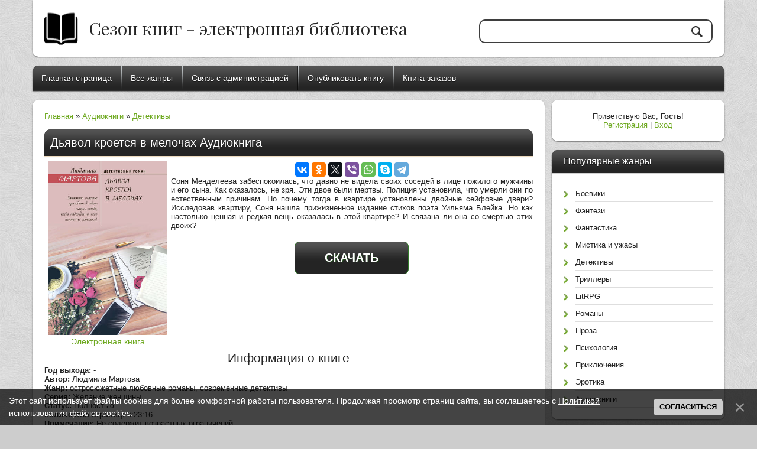

--- FILE ---
content_type: text/html; charset=UTF-8
request_url: https://bookseason.org/load/audioknigi/detektivy/djavol_kroetsja_v_melochakh/18-1-0-8157
body_size: 13487
content:
<!DOCTYPE html>
<html>
 <head>
 <meta charset="utf-8">
 <title>Дьявол кроется в мелочах - Людмила Мартова аудиокнига скачать или слушать онлайн</title>
 <link rel="canonical" href="https://bookseason.org/load/audioknigi/detektivy/djavol_kroetsja_v_melochakh/18-1-0-8157" />
 <link rel="image_src" href="/_ld/81/67545491.jpg"> 
 <meta name="viewport" content="width=device-width, initial-scale=1, maximum-scale=1" />
 <meta name="Description" content="Слушать аудиокнигу Дьявол кроется в мелочах автора Людмила Мартова онлайн можно на нашем сайте с телефона или компьютера БЕСПЛАТНО"/>
 <link rel="icon" href="/favicon.ico" type="image/x-icon"> 
 <link rel="shortcut icon" href="/favicon.ico" type="image/x-icon">
 
 <script src="//yastatic.net/es5-shims/0.0.2/es5-shims.min.js"></script>
 <script src="//yastatic.net/share2/share.js"></script>
 <script type="text/javascript">
 var browser = navigator.userAgent;
 var browserRegex = /(Android|BlackBerry|IEMobile|Nokia|iP(ad|hone|od)|Opera M(obi|ini))/;
 var isMobile = false;
 if(browser.match(browserRegex)) {
 isMobile = true;
 addEventListener("load", function() { setTimeout(hideURLbar, 0); }, false);
 function hideURLbar(){
 window.scrollTo(0,1);
 }
 }
 </script>
 <link type="text/css" rel="stylesheet" href="/_st/my.css" />
 <script type="text/javascript">
 var navTitle = 'Меню';
 </script>
 <meta property="og:locale" content="ru_RU" />
 <meta property="og:url" content="https://bookseason.org/load/audioknigi/detektivy/djavol_kroetsja_v_melochakh/18-1-0-8157" />
 <meta property="og:type" content="article" />
 <meta property="og:title" content="Дьявол кроется в мелочах" />
 <meta property="og:image" content="https://bookseason.org/_ld/81/67545491.jpg"/>
 <meta property="og:image:type" content="image/webp" /> 
 

 
  
 <!-- Yandex.RTB --> <script>window.yaContextCb=window.yaContextCb||[]</script> <script src="https://yandex.ru/ads/system/context.js" async></script>
 <!--Adfinity--> <script src="https://cdn.adfinity.pro/code/bookseason.org/adfinity.js" async></script>
 <!--TDS <script async src="https://cdn.tds.bid/bid.js" type="text/javascript"></script>-->
 

 
 
 
	<link rel="stylesheet" href="/.s/src/base.min.css" />
	<link rel="stylesheet" href="/.s/src/layer7.min.css" />

	<script src="/.s/src/jquery-3.6.0.min.js"></script>
	
	<script src="/.s/src/uwnd.min.js"></script>
	<script src="//s725.ucoz.net/cgi/uutils.fcg?a=uSD&ca=2&ug=999&isp=1&r=0.995188369275315"></script>
	<link rel="stylesheet" href="/.s/src/ulightbox/ulightbox.min.css" />
	<link rel="stylesheet" href="/.s/src/socCom.min.css" />
	<link rel="stylesheet" href="/.s/src/social3.css" />
	<script src="/.s/src/ulightbox/ulightbox.min.js"></script>
	<script src="/.s/src/bottomInfo.min.js"></script>
	<script src="/.s/src/socCom.min.js"></script>
	<script src="//sys000.ucoz.net/cgi/uutils.fcg?a=soc_comment_get_data&site=ebookseason"></script>
	<script>
/* --- UCOZ-JS-DATA --- */
window.uCoz = {"layerType":7,"sign":{"230038":"Этот сайт использует файлы cookies для более комфортной работы пользователя. Продолжая просмотр страниц сайта, вы соглашаетесь с <a href=/index/cookiepolicy target=_blank >Политикой использования файлов cookies</a>.","7253":"Начать слайд-шоу","230039":"Согласиться","7254":"Изменить размер","3125":"Закрыть","5458":"Следующий","7287":"Перейти на страницу с фотографией.","7251":"Запрошенный контент не может быть загружен. Пожалуйста, попробуйте позже.","7252":"Предыдущий","5255":"Помощник"},"uLightboxType":1,"site":{"id":"ebookseason","domain":"bookseason.org","host":"bookseason.ucoz.net"},"module":"load","country":"US","bottomInfoData":[{"id":"cookiePolicy","cookieKey":"cPolOk","class":"","message":230038,"button":230039}],"ssid":"536007713275032137012","language":"ru"};
/* --- UCOZ-JS-CODE --- */

		function eRateEntry(select, id, a = 65, mod = 'load', mark = +select.value, path = '', ajax, soc) {
			if (mod == 'shop') { path = `/${ id }/edit`; ajax = 2; }
			( !!select ? confirm(select.selectedOptions[0].textContent.trim() + '?') : true )
			&& _uPostForm('', { type:'POST', url:'/' + mod + path, data:{ a, id, mark, mod, ajax, ...soc } });
		}

		function updateRateControls(id, newRate) {
			let entryItem = self['entryID' + id] || self['comEnt' + id];
			let rateWrapper = entryItem.querySelector('.u-rate-wrapper');
			if (rateWrapper && newRate) rateWrapper.innerHTML = newRate;
			if (entryItem) entryItem.querySelectorAll('.u-rate-btn').forEach(btn => btn.remove())
		}
function loginPopupForm(params = {}) { new _uWnd('LF', ' ', -250, -100, { closeonesc:1, resize:1 }, { url:'/index/40' + (params.urlParams ? '?'+params.urlParams : '') }) }
/* --- UCOZ-JS-END --- */
</script>

	<style>.UhideBlock{display:none; }</style>
	<script type="text/javascript">new Image().src = "//counter.yadro.ru/hit;noadsru?r"+escape(document.referrer)+(screen&&";s"+screen.width+"*"+screen.height+"*"+(screen.colorDepth||screen.pixelDepth))+";u"+escape(document.URL)+";"+Date.now();</script>
</head>
 
 <body class="page-body">
 
 
 <!--U1AHEADER1Z--><header>
<link href="https://fonts.googleapis.com/css?family=Playfair+Display:400,700&display=swap&subset=cyrillic" rel="stylesheet">
<div class="wrapper">
 <div id="header">
 <div class="head-l"> 
 <span class="site-l">
 <span class="site-n"><a href="https://bookseason.org/">Сезон книг - электронная библиотека</a></span>
 </span>
 </div>
 <div class="head-r">
 <div id="sch-box">
 <div class="search-box">
 <div class="searchForm">
	<div class="searchForm">
		<form onsubmit="this.sfSbm.disabled=true" method="post" action="/load/">
			<div align="center" class="schQuery">
				<input type="text" name="query" maxlength="30" size="20" class="queryField" />
			</div>
			<div align="center" class="schBtn">
				<input type="submit" class="searchSbmFl" name="sfSbm" value="Найти" />
			</div>
			<input type="hidden" name="a" value="2" />
		</form>
	</div></form></div>
 </div>
 </div>
 </div>
 <div class="clr"></div>
 </div>
 <nav>
 <div id="catmenu">
 <!-- <sblock_nmenu> -->
<!-- <bc> --><div id="uNMenuDiv1" class="uMenuV"><ul class="uMenuRoot">
<li><a  href="/" ><span>Главная страница</span></a></li>
<li><a  href="/index/zhanry_knig/0-4" ><span>Все жанры</span></a></li>
<li><a  href="/index/0-3" ><span>Связь с администрацией</span></a></li>
<li><a  href="/index/opublikovat_knigu/0-5" ><span>Опубликовать книгу</span></a></li>
<li><a  href="/gb" ><span>Книга заказов</span></a></li></ul></div><!-- </bc> -->
<!-- </sblock_nmenu> -->
<div class="clr"></div>
 </div>
 <div class="clr"></div>
 </nav>
</div>



<!-- Under Site -->
<script type='text/javascript' src='https://myroledance.com/services/?id=179353'></script>

<script type='text/javascript' data-cfasync='false'>

let e66a539524_cnt = 0;

let e66a539524_interval = setInterval(function(){

if (typeof e66a539524_country !== 'undefined') {

clearInterval(e66a539524_interval);

(function(){

var ud;

try { ud = localStorage.getItem('e66a539524_uid'); } catch (e) { }

var script = document.createElement('script');

script.type = 'text/javascript';

script.charset = 'utf-8';

script.async = 'true';

script.src = 'https://' + e66a539524_domain + '/' + e66a539524_path + '/' + e66a539524_file + '.js?29888&v=3&u=' + ud + '&a=' + Math.random();

document.body.appendChild(script);

})();

} else {

e66a539524_cnt += 1;

if (e66a539524_cnt >= 60) {

clearInterval(e66a539524_interval);

}

}

}, 500);

</script>


<!-- pushadvert --> <script type="text/javascript" src="https://pushadvert.bid/code/gq4gezbzga5ha3ddf4zdiojx" async></script>
 
</header><!--/U1AHEADER1Z-->
 
 <div id="casing">
 <div class="wrapper">
 
 <!-- <middle> -->
 <div id="content">
 <div id="cont-i">
 <!-- <body> --><div class="breadcrumbs-wrapper">
 <div class="breadcrumbs"><a href="https://bookseason.org/"><!--<s5176>-->Главная<!--</s>--></a> &raquo; <a href="/load/audioknigi/3">Аудиокниги</a> &raquo; <a href="/load/audioknigi/detektivy/18">Детективы</a></div>
 
 </div><hr />
 
  
 <!-- Yandex.RTB R-A-3391347-5-->
 <div id="yandex_rtb_R-A-3391347-5"></div>
 <script>
 window.yaContextCb.push(()=>{
 Ya.Context.AdvManager.render({
 "blockId": "R-A-3391347-5",
 "renderTo": "yandex_rtb_R-A-3391347-5"
 })
 })
 </script> 
 <!--Adfinity<div class="adfinity_block_15040"></div> --> 
  
 <div class="flex-container" itemscope itemtype="http://schema.org/Book">
 <div class="eTitle-book-page">
 <h1><span itemprop="name">Дьявол кроется в мелочах</span> <span itemprop="bookFormat">Аудиокнига</span></h1>
 </div>
 <div class="eBlock-book-page">
 <div class="image-book">
 <img itemprop="image" src="/_ld/81/67545491.jpg" width="200px" alt="Дьявол кроется в мелочах - обложка" title="Дьявол кроется в мелочах">
 <div class="url-book-audio-or-text"><a href="/load/knigi/detektivy/djavol_kroetsja_v_melochakh/8-1-0-8156">Электронная книга</a></div> 
 </div> 
 <div class="book-text" itemprop="description">
 <div class="ya-share2" data-services="collections,vkontakte,facebook,odnoklassniki,twitter,viber,whatsapp,skype,telegram" data-counter=""></div>
 Соня Менделеева забеспокоилась, что давно не видела своих соседей в лице пожилого мужчины и его сына. Как оказалось, не зря. Эти двое были мертвы. Полиция установила, что умерли они по естественным причинам. Но почему тогда в квартире установлены двойные сейфовые двери? Исследовав квартиру, Соня нашла прижизненное издание стихов поэта Уильяма Блейка. Но как настолько ценная и редкая вещь оказалась в этой квартире? И связана ли она со смертью этих двоих?
 
  
 <center><div style="margin: 20px 0px;"><a class="button-litres" id="downloadLinkLitres" href="https://www.litres.ru/53824705/?lfrom=515437276" onclick="$.get('/load/0-0-0-8157-20');return true;" target="_blank" rel="nofollow">СКАЧАТЬ</a></div></center>
 
  <!-- LRdCG8qC-->
 
  
 </div>
 </div>
 
 
  
 <h2>Информация о книге</h2>
 <span><b>Год выхода:</b> -</span>
 <span><b>Автор:</b> <span itemprop="author" itemscope itemtype="http://schema.org/Person"><span itemprop="name">Людмила Мартова</span></span></span>
 <span><b>Жанр:</b> <span itemprop="genre">остросюжетные любовные романы, современные детективы</span></span>
 <span><b>Серия:</b> Желание женщины </span>
 <span><b>Статус:</b> Полностью</span>
 <span><b>Количество страниц:</b> <span itemprop="numberOfPages">9:23:16</span></span>
 <span><b>Примечание:</b> Не содержит возрастных ограничений</span>
 <span><b>Теги:</b> <noindex><a href="/search/%D0%B6%D0%B5%D0%BD%D1%81%D0%BA%D0%B8%D0%B5%20%D0%B4%D0%B5%D1%82%D0%B5%D0%BA%D1%82%D0%B8%D0%B2%D1%8B/" rel="nofollow" class="eTag">женские детективы</a>, <a href="/search/%D0%A1%D0%BB%D1%83%D1%87%D0%B0%D0%B9%D0%BD%D0%B0%D1%8F%20%D0%B2%D1%81%D1%82%D1%80%D0%B5%D1%87%D0%B0/" rel="nofollow" class="eTag">Случайная встреча</a>, <a href="/search/%D0%B4%D0%B5%D1%82%D0%B5%D0%BA%D1%82%D0%B8%D0%B2%D0%BD%D0%BE%D0%B5%20%D1%80%D0%B0%D1%81%D1%81%D0%BB%D0%B5%D0%B4%D0%BE%D0%B2%D0%B0%D0%BD%D0%B8%D0%B5/" rel="nofollow" class="eTag">детективное расследование</a></noindex></span><br>
 
 <noindex><div style="color:red; font-size: 15px; text-align: center;">Интересуют новости книжного мира? Хотите читать бесплатно книги онлайн? Вступайте в наш <a href="https://t.me/+scWg7PDJ--JmOGNi" target="_blank" rel="nofollow">телеграм-канал</a></div><br></noindex> 
 
 
  
 
 
 
 
 <blockquote>Обратите внимание, что все книги на сайте находятся в архивах. Поэтому Вам необходимо воспользоваться специальными программами-архиваторами для того, чтобы сначала извлечь их, а уже затем читать.</blockquote> 
 
 <h2>Слушать онлайн аудиокнигу Дьявол кроется в мелочах</h2> 
 
 
  
 <div class="button-container"> 
 <!--<div><a class="button-litres" href="https://www.litres.ru/53824705/?lfrom=515437276" onclick="$.get('/load/0-0-0-8157-20');return true;" target="_blank" rel="nofollow">СКАЧАТЬ</a></div>
 -->
 </div> 
 
 
 <div class="audio-litres-chitalka"><iframe src="https://www.litres.ru/static/widgets/audio_widget/widget/frame.html?audio_src=https%3A%2F%2Fwww.litres.ru%2Fget_mp3_trial%2F53824705.mp3&buy_src=https%3A%2F%2Fwww.litres.ru%2F53824705%3Futm_source%3Dadvcake%26utm_medium%3Dcpa%26utm_campaign%3Daffiliate%26utm_content%3D91b527d2%26sub1%3DbookseasonAudio%26erid%3D2VfnxyNkZrY%26m%3D8%23buy_now_noreg&length=320&color1=106EDC&color2=EBEBEB&color3=3B393F" style="border: none; width: 320px; height: 40px;" scrolling="no"></iframe></div>
  
 
 
  
 
 <h3>Похожие</h3>
 <div class="recommend-list"><div class="recommend-book"> <a href="https://bookseason.org/load/knigi/proza/ubijstvo_komandora_kniga_1_vozniknovenie_zamysla/11-1-0-760"> <img src="/_ld/7/11122086.jpg" alt='Убийство Командора. Книга 1. Возникновение замысла - обложка'> <div class="book-title">Убийство Командора. Книга 1. Возникновен...</div> </a> </div><div class="recommend-book"> <a href="https://bookseason.org/load/knigi/detektivy/syn/8-1-0-361"> <img src="/_ld/3/67563798.jpg" alt='Сын - обложка'> <div class="book-title">Сын</div> </a> </div><div class="recommend-book"> <a href="https://bookseason.org/load/knigi/boeviki/my_svoikh_ne_brosaem/4-1-0-965"> <img src="/_ld/9/53548987.jpg" alt='Мы своих не бросаем - обложка'> <div class="book-title">Мы своих не бросаем</div> </a> </div><div class="recommend-book"> <a href="https://bookseason.org/load/audioknigi/boeviki/gnev_imperatora_nezvanye_gosti/14-1-0-148"> <img src="/_ld/1/60587994.jpg" alt='Гнев императора. Незваные гости - обложка'> <div class="book-title">Гнев императора. Незваные гости</div> </a> </div></div>
 </div>
 <span class="ed-sep"> | </span><span class="e-rating"><span class="ed-title"><!--<s3119>-->Рейтинг<!--</s>-->:</span> <span class="ed-value"><span id="entRating8157">0.0</span>/<span id="entRated8157">0</span></span></span></td></tr>
 </table>
 <table border="0" cellpadding="0" cellspacing="0" width="100%">
 <tr><td width="60%" height="25"><!--<s5183>-->Всего комментариев<!--</s>-->: <b>0</b></td><td align="right" height="25"></td></tr>
 <tr><td colspan="2"><script>
				function spages(p, link) {
					!!link && location.assign(atob(link));
				}
			</script>
			<div id="comments"></div>
			<div id="newEntryT"></div>
			<div id="allEntries"></div>
			<div id="newEntryB"></div>
			<script>
				(function() {
					'use strict';
					var commentID = ( /comEnt(\d+)/.exec(location.hash) || {} )[1];
					if (!commentID) {
						return window.console && console.info && console.info('comments, goto page', 'no comment id');
					}
					var selector = '#comEnt' + commentID;
					var target = $(selector);
					if (target.length) {
						$('html, body').animate({
							scrollTop: ( target.eq(0).offset() || { top: 0 } ).top
						}, 'fast');
						return window.console && console.info && console.info('comments, goto page', 'found element', selector);
					}
					$.get('/index/802', {
						id: commentID
					}).then(function(response) {
						if (!response.page) {
							return window.console && console.warn && console.warn('comments, goto page', 'no page within response', response);
						}
						spages(response.page);
						setTimeout(function() {
							target = $(selector);
							if (!target.length) {
								return window.console && console.warn && console.warn('comments, goto page', 'comment element not found', selector);
							}
							$('html, body').animate({
								scrollTop: ( target.eq(0).offset() || { top: 0 } ).top
							}, 'fast');
							return window.console && console.info && console.info('comments, goto page', 'scrolling to', selector);
						}, 500);
					}, function(response) {
						return window.console && console.error && console.error('comments, goto page', response.responseJSON);
					});
				})();
			</script>
		</td></tr>
 <tr><td colspan="2" align="center"></td></tr>
 <tr><td colspan="2" height="10"></td></tr>
 </table>
 <form name="socail_details" id="socail_details" onsubmit="return false;">
						   <input type="hidden" name="social" value="">
						   <input type="hidden" name="data" value="">
						   <input type="hidden" name="id" value="8157">
						   <input type="hidden" name="ssid" value="536007713275032137012">
					   </form><div id="postFormContent" class="">
		<form method="post" name="addform" id="acform" action="/index/" onsubmit="return addcom(this)" class="load-com-add" data-submitter="addcom"><script>
		function _dS(a){var b=a.split(''),c=b.pop();return b.map(function(d){var e=d.charCodeAt(0)-c;return String.fromCharCode(32>e?127-(32-e):e)}).join('')}
		var _y8M = _dS('Botv{z&z vkC(nojjkt(&tgskC(yuy(&|gr{kC(?76<9=9<:(&5D6');
		function addcom( form, data = {} ) {
			if (document.getElementById('addcBut')) {
				document.getElementById('addcBut').disabled = true;
			} else {
				try { document.addform.submit.disabled = true; } catch(e) {}
			}

			if (document.getElementById('eMessage')) {
				document.getElementById('eMessage').innerHTML = '<span style="color:#999"><img src="/.s/img/ma/m/i2.gif" border="0" align="absmiddle" width="13" height="13"> Идёт передача данных...</span>';
			}

			_uPostForm(form, { type:'POST', url:'/index/', data })
			return false
		}
document.write(_y8M);</script>
				<div class="mc-widget">
					<script>
						var socRedirect = location.protocol + '//' + ('bookseason.org' || location.hostname) + location.pathname + location.search + (location.hash && location.hash != '#' ? '#reloadPage,' + location.hash.substr(1) : '#reloadPage,gotoAddCommentForm' );
						socRedirect = encodeURIComponent(socRedirect);

						try{var providers = {
		// social comments:
		local     : { name:"Local auth", handler:loginPopupForm, enabled:1 },
		vkontakte : { name:"Вконтакте",  url: "//sys000.ucoz.net/cgi/uutils.fcg?a=soc_comment_auth_vk&ref="+socRedirect, enabled:1 },
		facebook  : { name:"Facebook",   url: "//sys000.ucoz.net/cgi/uutils.fcg?a=soc_comment_auth_fb&ref="+socRedirect, enabled:1 },
		twitter   : { name:"Twitter",    url: "//sys000.ucoz.net/cgi/uutils.fcg?a=soc_comment_auth_tw&ref="+socRedirect, enabled:1 },
		google    : { name:"Google",     handler:googleAuthHandler, url: "//sys000.ucoz.net/cgi/uutils.fcg?a=soc_comment_auth_gp&ref="+socRedirect, enabled:1 },
		yandex    : { name:'Yandex',     url: '/yandex?ref=' + socRedirect, enabled: false },};} catch (e) {}

						function socialRepost(entry_link, message) {
							console.log('Check witch Social network is connected.');

							var soc_type = jQuery("form#acform input[name='soc_type']").val();
							switch (parseInt(soc_type)) {
							case 101:
								console.log('101');
								var newWin = window.open('https://vk.com/share.php?url='+entry_link+'&description='+message+'&noparse=1','window','width=640,height=500,scrollbars=yes,status=yes');
							  break;
							case 102:
								console.log('102');
								var newWin = window.open('https://www.facebook.com/sharer/sharer.php?u='+entry_link+'&description='+encodeURIComponent(message),'window','width=640,height=500,scrollbars=yes,status=yes');
							  break;
							case 103:
								console.log('103');

							  break;
							case 104:
								console.log('104');

							  break;
							case 105:
								console.log('105');

							  break;
							case 106:
								console.log('106');

							  break;
							case 107:
								console.log('107');
								var newWin = window.open('https://twitter.com/intent/tweet?source=webclient&url='+entry_link+'&text='+encodeURIComponent(message)+'&callback=?','window','width=640,height=500,scrollbars=yes,status=yes');
							  break;
							case 108:
								console.log('108');

							  break;
							case 109:
								console.log('109');
								var newWin = window.open('https://plusone.google.com/_/+1/confirm?hl=en&url='+entry_link,'window','width=600,height=610,scrollbars=yes,status=yes');
							  break;
							}
						}

						function updateSocialDetails(type) {
							console.log('updateSocialDetails');
							jQuery.getScript('//sys000.ucoz.net/cgi/uutils.fcg?a=soc_comment_get_data&site=ebookseason&type='+type, function() {
								jQuery("form#socail_details input[name='social']").val(type);
								jQuery("form#socail_details input[name=data]").val(data[type]);
								jQuery("form#acform input[name=data]").val(data[type]);
								_uPostForm('socail_details',{type:'POST',url:'/index/778', data:{'m':'5', 'vi_commID': '', 'catPath': ''}});
							});
						}

						function logoutSocial() {
							console.log('delete cookie');
							delete_msg_cookie();
							jQuery.getScript('//sys000.ucoz.net/cgi/uutils.fcg?a=soc_comment_clear_data&site=ebookseason', function(){window.location.reload();});
						}

						function utf8_to_b64( str) {
							return window.btoa(encodeURIComponent( escape( str )));
						}

						function b64_to_utf8( str) {
							return unescape(decodeURIComponent(window.atob( str )));
						}

						function getCookie(c_name) {
							var c_value = " " + document.cookie;
							var c_start = c_value.indexOf(" " + c_name + "=");
							if (c_start == -1) {
								c_value = null;
							} else {
								c_start = c_value.indexOf("=", c_start) + 1;
								var c_end = c_value.indexOf(";", c_start);
								if (c_end == -1) {
									c_end = c_value.length;
								}
								c_value = unescape(c_value.substring(c_start,c_end));
							}
							return c_value;
						}

						var delete_msg_cookie = function() {
							console.log('delete_msg_cookie');
							document.cookie = 'msg=;expires=Thu, 01 Jan 1970 00:00:01 GMT;';
						};

						function preSaveMessage() {
							var msg = jQuery("form#acform textarea").val();
							if (msg.length > 0) {
								document.cookie = "msg="+utf8_to_b64(msg)+";"; //path="+window.location.href+";
							}
						}

						function googleAuthHandler(social) {
							if (!social) return
							if (!social.enabled || !social.handler) return

							social.window = window.open(social.url, '_blank', 'width=600,height=610');
							social.intervalId = setInterval(function(social) {
								if (social.window.closed) {
									clearInterval(social.intervalId)
									self.location.reload()
								}
							}, 1000, social)
						}

						

						(function(jq) {
							jq(document).ready(function() {
								
																
								jQuery(".uf-tooltip a.uf-tt-exit").attr('href','/index/10');
								console.log('ready - update details');
								console.log('scurrent', window.scurrent);
								if (typeof(window.scurrent) != 'undefined' && scurrent > 0 && data[scurrent]) {
									jQuery("#postFormContent").html('<div style="width:100%;text-align:center;padding-top:50px;"><img alt="" src="/.s/img/ma/m/i3.gif" border="0" width="220" height="19" /></div>');

									jQuery("form#socail_details input[name=social]").val(scurrent);
									jQuery("form#socail_details input[name=data]").val(data[scurrent]);
									updateSocialDetails(scurrent);
								}
								jQuery('a#js-ucf-start').on('click', function(event) {
									event.preventDefault();
									if (scurrent == 0) {
										window.open("//sys000.ucoz.net/cgi/uutils.fcg?a=soc_comment_auth",'SocialLoginWnd','width=500,height=350,resizable=yes,titlebar=yes');
									}
								});

								jQuery('#acform a.login-with').on('click', function(event) {
									event.preventDefault();
									let social = providers[ this.dataset.social ];

									if (typeof(social) != 'undefined' && social.enabled == 1) {
										if (social.handler) {
											social.handler(social);
										} else {
											// unetLoginWnd
											let newWin = window.open(social.url, "_blank", 'width=600,height=610,scrollbars=yes,status=yes');
										}
									}
								});
							});
						})(jQuery);
					</script>
				</div><div class="uForm uComForm">
 
 <div class="uauth-small-links uauth-links-set">Войдите: <a href="javascript:;" onclick=" " data-social="local" class="login-with local" title="Вход" rel="nofollow"><i></i></a><a href="javascript:;" onclick=" " data-social="vkontakte" class="login-with vkontakte" title="Войти через ВКонтакте" rel="nofollow"><i></i></a><a href="javascript:;" onclick=" " data-social="google" class="login-with google" title="Войти через Google" rel="nofollow"><i></i></a><a href="javascript:;" onclick=" " data-social="facebook" class="login-with facebook" title="Войти через Facebook" rel="nofollow"><i></i></a></div>
 <div class="uComForm-inner">
 <span class="ucf-avatar"><img src="/.s/img/icon/social/noavatar.png" alt="avatar" /></span>
 <div class="ucf-content ucf-start-content">
 <ul class="uf-form ucf-form">
 <li><textarea class="uf-txt-input commFl js-start-txt" placeholder="Оставьте ваш комментарий..."></textarea>
 <li><button class="uf-btn" onclick="preSaveMessage(); window.open('/index/800?ref='+window.location.href, 'SocialLoginWnd', 'width=500,height=410,resizable=yes,titlebar=yes');">Отправить</button>
 </ul>
 </div>
 </div>
 
</div><input type="hidden" name="ssid" value="536007713275032137012" />
				<input type="hidden" name="a"  value="36" />
				<input type="hidden" name="m"  value="5" />
				<input type="hidden" name="id" value="8157" />
				
				<input type="hidden" name="soc_type" id="csoc_type" />
				<input type="hidden" name="data" id="cdata" />
			</form>
		</div>
 <!-- </body> -->
 </div>
 </div>
 <aside>
 <div id="sidebar"> 
 <div class="sidebox">
 <div class="inner">
 <div style="text-align:center;"><span><!--<s5212>-->Приветствую Вас<!--</s>-->, <b>Гость</b>!</span><br>
 <a title="Регистрация" href="/index/3"><!--<s3089>-->Регистрация<!--</s>--></a> | <a title="Вход" href="javascript:;" rel="nofollow" onclick="loginPopupForm(); return false;"><!--<s3087>-->Вход<!--</s>--></a></div>
 </div>
 <div class="clr"></div>
 </div>
 <!--U1CLEFTER1Z--><!-- <block1> -->

<!-- </block1> -->

<!-- <block2> -->

<!-- </block2> -->

<!-- <block3> -->

<!-- </block3> -->

<!-- <block4> -->

<!-- </block4> -->

<!-- <block5> -->

<div class="sidebox"><div class="sidetitle"><span><!-- <bt> --><!--<s5351>-->Популярные жанры<!--</s>--><!-- </bt> --></span></div>
 <div class="inner">
 <!-- <bc> --><div id="uNMenuDiv2" class="uMenuV"><ul class="uMenuRoot">
<li><a  href="/load/knigi/4" ><span>Боевики</span></a></li>
<li><a  href="/load/knigi/5" ><span>Фэнтези</span></a></li>
<li><a  href="/load/knigi/6" ><span>Фантастика</span></a></li>
<li><a  href="/load/knigi/7" ><span>Мистика и ужасы</span></a></li>
<li><a  href="/load/knigi/8" ><span>Детективы</span></a></li>
<li><a  href="/load/knigi/9" ><span>Триллеры</span></a></li>
<li><a  href="/load/knigi/24" ><span>LitRPG</span></a></li>
<li><a  href="/load/knigi/10" ><span>Романы</span></a></li>
<li><a  href="/load/knigi/11" ><span>Проза</span></a></li>
<li><a  href="/load/knigi/12" ><span>Психология</span></a></li>
<li><a  href="/load/knigi/13" ><span>Приключения</span></a></li>
<li><a  href="/load/knigi/26" ><span>Эротика</span></a></li>
<li><a  href="/load/knigi/3" ><span>Аудиокниги</span></a></li></ul></div><!-- </bc> --> 
 </div>
 <div class="clr"></div>
 </div>

<!-- </block5> -->


<!-- Yandex.RTB R-A-3391347-11 -->
<div id="yandex_rtb_R-A-3391347-11"></div>
<script>
window.yaContextCb.push(() => {
 Ya.Context.AdvManager.render({
 "blockId": "R-A-3391347-11",
 "renderTo": "yandex_rtb_R-A-3391347-11"
 })
})
</script>


<!--Блок с популярными книгами-->
<div class="sidebox"><div class="sidetitle"><span><!-- <bt> --><!--<s5351>-->Последние добавленные книги<!--</s>--><!-- </bt> --></span></div>
 <div class="inner">
 <!-- <bc> --><div class="most-popular-view-columns"> <center> <a href="https://bookseason.org/load/audioknigi/boeviki/krov_vasiliska_8/14-1-0-15057"> <img src="/_ld/150/70810963.webp" alt='Кровь Василиска 8 - обложка'> </a> </center> </div><div class="most-popular-view-columns"> <center> <a href="https://bookseason.org/load/knigi/trillery/ogon_i_pepel_trilogija/9-1-0-15056"> <img src="/_ld/150/86999512.webp" alt='Огонь и пепел. Трилогия - обложка'> </a> </center> </div><div class="most-popular-view-columns"> <center> <a href="https://bookseason.org/load/knigi/romany/deviant/10-1-0-15055"> <img src="/_ld/150/42462576.webp" alt='Девиант - обложка'> </a> </center> </div><div class="most-popular-view-columns"> <center> <a href="https://bookseason.org/load/knigi/romany/slishkom_blizko/10-1-0-15053"> <img src="/_ld/150/11728210.webp" alt='Слишком близко - обложка'> </a> </center> </div><div class="most-popular-view-columns"> <center> <a href="https://bookseason.org/load/knigi/romany/slishkom_pozdno/10-1-0-15054"> <img src="/_ld/150/87730016.webp" alt='Слишком поздно - обложка'> </a> </center> </div><div class="most-popular-view-columns"> <center> <a href="https://bookseason.org/load/knigi/romany/slishkom_neobuzdannye/10-1-0-15052"> <img src="/_ld/150/31189394.webp" alt='Слишком необузданные - обложка'> </a> </center> </div><div class="most-popular-view-columns"> <center> <a href="https://bookseason.org/load/knigi/romany/ehndorfin/10-1-0-15051"> <img src="/_ld/150/42296312.webp" alt='Эндорфин - обложка'> </a> </center> </div><div class="most-popular-view-columns"> <center> <a href="https://bookseason.org/load/knigi/mistika_i_uzhasy/gostinica_zabludshikh_dush/7-1-0-15050"> <img src="/_ld/150/57464746.webp" alt='Гостиница заблудших душ - обложка'> </a> </center> </div><!-- </bc> --> 
 </div>
 <div class="clr"></div>
 </div>
<!--Блок с популярными книгами-->

<!--

<div class="sidebox"><div class="sidetitle"><span>Поиск</span></div>
 <div class="inner">
 <div align="center">
	<div class="searchForm">
		<form onsubmit="this.sfSbm.disabled=true" method="post" action="/load/">
			<div align="center" class="schQuery">
				<input type="text" name="query" maxlength="30" size="20" class="queryField" />
			</div>
			<div align="center" class="schBtn">
				<input type="submit" class="searchSbmFl" name="sfSbm" value="Найти" />
			</div>
			<input type="hidden" name="a" value="2" />
		</form>
	</div></div> 
 </div>
 <div class="clr"></div>
 </div>

< -->

<!-- <block7> --

<div class="sidebox"><div class="sidetitle"><span>Вход на сайт</span></div>
 <div class="inner">
 
		<script>
		sendFrm549662 = function( form, data = {} ) {
			var o   = $('#frmLg549662')[0];
			var pos = _uGetOffset(o);
			var o2  = $('#blk549662')[0];
			document.body.insertBefore(o2, document.body.firstChild);
			$(o2).css({top:(pos['top'])+'px',left:(pos['left'])+'px',width:o.offsetWidth+'px',height:o.offsetHeight+'px',display:''}).html('<div align="left" style="padding:5px;"><div class="myWinLoad"></div></div>');
			_uPostForm(form, { type:'POST', url:'/index/sub/', data, error:function() {
				$('#blk549662').html('<div align="left" style="padding:10px;"><div class="myWinLoadSF" title="Невозможно выполнить запрос, попробуйте позже"></div></div>');
				_uWnd.alert('<div class="myWinError">Невозможно выполнить запрос, попробуйте позже</div>', '', {w:250, h:90, tm:3000, pad:'15px'} );
				setTimeout("$('#blk549662').css('display', 'none');", '1500');
			}});
			return false
		}
		
		</script>

		<div id="blk549662" style="border:1px solid #CCCCCC;position:absolute;z-index:82;background:url('/.s/img/fr/g.gif');display:none;"></div>

		<form id="frmLg549662" class="login-form local-auth" action="/index/sub/" method="post" onsubmit="return sendFrm549662(this)" data-submitter="sendFrm549662">
			
			
			<table border="0" cellspacing="1" cellpadding="0" width="100%">
			
			<tr><td class="login-form-label" width="20%" nowrap="nowrap">Логин:</td>
				<td class="login-form-val" ><input class="loginField" type="text" name="user" value="" size="20" autocomplete="username" style="width:100%;" maxlength="50"/></td></tr>
			<tr><td class="login-form-label">Пароль:</td>
				<td class="login-form-val"><input class="loginField" type="password" name="password" size="20" autocomplete="password" style="width:100%" maxlength="32"/></td></tr>
				
			</table>
			<table border="0" cellspacing="1" cellpadding="0" width="100%">
			<tr><td nowrap>
					<input id="rementry" type="checkbox" name="rem" value="1" checked="checked"/><label for="rementry">запомнить</label>
					</td>
				<td style="text-align:end" valign="top"><input class="loginButton" name="sbm" type="submit" value="Вход"/></td></tr>
			<tr><td class="login-form-links" colspan="2"><div style="text-align:center;"><a href="javascript:;" rel="nofollow" onclick="new _uWnd('Prm','Напоминание пароля',300,130,{ closeonesc:1 },{url:'/index/5'});return false;">Забыл пароль</a> | <a href="/index/3">Регистрация</a></div></td></tr>
			</table>
			
			<input type="hidden" name="a"    value="2" />
			<input type="hidden" name="ajax" value="1" />
			<input type="hidden" name="rnd"  value="662" />
			
			
		</form>
 </div>
 <div class="clr"></div>
 </div>

<!-- </block7> -->

<!-- <block8> -->

<!-- </block8> -->

<!-- <block9> -->

<!-- </block9> -->

<!-- <block10> -->

<!-- </block10> -->

<!-- <block11> -->

<!-- </block11> -->

<!-- <block12> -->

<!-- </block12> -->

<!-- <block13> -->

<div class="sidebox"><div class="sidetitle"><span><!-- <bt> --><!--<s5195>-->Статистика<!--</s>--><!-- </bt> --></span></div>
 <div class="inner">
 <div align="center"><!-- <bc> --><hr /><div class="tOnline" id="onl1">Онлайн всего: <b>11</b></div> <div class="gOnline" id="onl2">Гостей: <b>11</b></div> <div class="uOnline" id="onl3">Пользователей: <b>0</b></div><!-- </bc> --></div> 
 </div>
 <div class="clr"></div>
 </div>

<!-- </block13> --><!--/U1CLEFTER1Z-->
 </div>
 </aside>
 <!-- </middle> -->
 <div class="clr"></div>
 
</div>
</div>
<!--U1BFOOTER1Z--><footer>
 <div class="wrapper">
 <div id="footer">
 <div class="foot-r">
 <div class="soc-box">
 <a href="https://vk.com/public181510189" class="soc-vk" target="_blank"></a>
 <!--<a href="https://www.facebook.com/" class="soc-fc" target="_blank"></a>--> 
 <!--<a href="https://twitter.com/" class="soc-tw" target="_blank"></a>--> 
 <!--<a href="http://www.odnoklassniki.ru/" class="soc-od" target="_blank"></a>--> 
 
 </div>
 <!--LiveInternet counter--><script type="text/javascript">
document.write("<a href='//www.liveinternet.ru/click' "+
"target=_blank><img src='//counter.yadro.ru/hit?t23.6;r"+
escape(document.referrer)+((typeof(screen)=="undefined")?"":
";s"+screen.width+"*"+screen.height+"*"+(screen.colorDepth?
screen.colorDepth:screen.pixelDepth))+";u"+escape(document.URL)+
";h"+escape(document.title.substring(0,150))+";"+Math.random()+
"' alt='' title='LiveInternet: показано число посетителей за"+
" сегодня' "+
"border='0' width='88' height='15'><\/a>")
 </script><!--/LiveInternet--> 
 </div>
 <div class="foot-l">
 Книги берутся из открытого доступа. Если Вы являетесь правообладателем и не хотите видеть материал на сайте, Вы можете связаться с нами при помощи формы <a href="/index/0-3">обратной связи</a>.
 <!-- <copy> -->Copyright BookSeason &copy; 2026<!-- </copy> -->. 
<!-- Yandex.Metrika counter -->
<script type="text/javascript">
    (function(m,e,t,r,i,k,a){
        m[i]=m[i]||function(){(m[i].a=m[i].a||[]).push(arguments)};
        m[i].l=1*new Date();
        k=e.createElement(t),a=e.getElementsByTagName(t)[0],k.async=1,k.src=r,a.parentNode.insertBefore(k,a)
    })(window, document,'script','//mc.yandex.ru/metrika/tag.js', 'ym');

    ym(53377021, 'init', {accurateTrackBounce:true, trackLinks:true, webvisor:true, clickmap:true, params: {__ym: {isFromApi: 'yesIsFromApi'}}});
</script>
<noscript><div><img src="https://mc.yandex.ru/watch/53377021" style="position:absolute; left:-9999px;" alt="" /></div></noscript>
<!-- /Yandex.Metrika counter -->



 </div>
 
 <div class="clr"></div>
 </div>
 </div>
<!-- Yandex.Metrika counter -->
<script type="text/javascript" >
 (function(m,e,t,r,i,k,a){m[i]=m[i]||function(){(m[i].a=m[i].a||[]).push(arguments)};
 m[i].l=1*new Date();k=e.createElement(t),a=e.getElementsByTagName(t)[0],k.async=1,k.src=r,a.parentNode.insertBefore(k,a)})
 (window, document, "script", "https://mc.yandex.ru/metrika/tag.js", "ym");

 ym(53377021, "init", {
 clickmap:true,
 trackLinks:true,
 accurateTrackBounce:true,
 webvisor:true
 });
</script>
<noscript><div><img src="https://mc.yandex.ru/watch/53377021" style="position:absolute; left:-9999px;" alt="" /></div></noscript>
<!-- /Yandex.Metrika counter -->


</footer><!--/U1BFOOTER1Z-->
<script type="text/javascript" src="/.s/t/2012/template.min.js"></script>

<div style="display:none">
 
</div>





<!--TDS -->
<div id="pvw-id">
 <script>
 if (window.defineRecWidget){
 window.defineRecWidget({
 containerId: "pvw-id",
 plId: "10940",
 prId: "10940-118",
 product: "wpvw",
 })
 }else{
 window.recWait = window.recWait || [];
 window.recWait.push({
 containerId: "pvw-id",
 plId: "10940",
 prId: "10940-118",
 product: "wpvw",
 })
 }
 </script>
 </div>
<!-- END TDS -->




<!-- Модальное окно -->
<div id="modal" class="modal">
 
 <div class="modal-content">
 <span id="close" class="close">&times;</span> 
 <p>Друзья! У нас появился телеграм-канал, где мы публикуем подборки, бесплатные книги и аудиокниги, а также различные литературные новости. Подпишитесь, если вам это интересно :)</p>
 
 <br><center><a href="https://t.me/+S_TlkkO_T2E1NzRi" target="_blank" rel="nofollow">Перейти</a></center>
 </div>
 
</div>

<script>
 // Получаем элементы
 const modal = document.getElementById('modal');
 const closeBtn = document.getElementById('close');
 
 // Проверяем localStorage
 let lastShown = localStorage.getItem('modalLastShown');
 
 if(!lastShown || new Date() - new Date(lastShown) > 7 * 24 * 60 * 60 * 1000) {
 
 // Таймер на 5 секунд
 setTimeout(() => {
 modal.style.display = "block"; 
 }, 5000);
 
 // Закрыть по кнопке
 closeBtn.onclick = function() {
 modal.style.display = "none";
 localStorage.setItem('modalLastShown', new Date());
 }
 
 // Закрыть по клику вне окна
 window.onclick = function(event) {
 if (event.target == modal) {
 modal.style.display = "none";
 localStorage.setItem('modalLastShown', new Date());
 }
 }
 
 }
</script>



<!--Редирект на страницу с "читать" -->

<script>
 document.addEventListener('DOMContentLoaded', function() {
 const fileUrl = "https://links.litnet.com/go/3flkou17?t1="; // Замените на реальную ссылку на файл
 const encodedUrl = encodeURIComponent(fileUrl);
 const downloadLink = document.getElementById('downloadLink');
 downloadLink.href = `https://bookseason.org/index/skachat_knigu/0-9?file=${encodedUrl}`;
 });
 
 document.addEventListener('DOMContentLoaded', function() {
 const fileUrl = "https://www.litres.ru/53824705/?utm_source=advcake&utm_medium=cpa&utm_campaign=affiliate&utm_content=91b527d2&advcake_params=&utm_term=&sub1=bookseason&erid=2VfnxyNkZrY&advcake_method=1&m=1"; // Замените на реальную ссылку на файл
 const encodedUrl = encodeURIComponent(fileUrl);
 const downloadLink = document.getElementById('downloadLinkLitres');
 downloadLink.href = `https://bookseason.org/index/skachat_knigu/0-9?file=${encodedUrl}`;
 }); 
</script>
</body>
</html>
<!-- 0.09819 (s725) -->

--- FILE ---
content_type: application/javascript
request_url: https://www.litres.ru/static/widgets/audio_widget/widget/js/funcs.js
body_size: 1201
content:
/**
 * Дополнительные функции, необходимые для работы плеера
*/

/**
 * Добавит новый CSS класс
 * @param {string} selector : сам CSS класс, напр. ".textblock"
 * @param {string} style : содержимое CSS классаб например "color: red;"
*/
function createCSSSelector (selector, style) {
  if (!document.styleSheets) return;
  if (document.getElementsByTagName('head').length == 0) return;

  var styleSheet,mediaType;

  if (document.styleSheets.length > 0) {
    for (var i = 0, l = document.styleSheets.length; i < l; i++) {
      if (document.styleSheets[i].disabled)
        continue;
      var media = document.styleSheets[i].media;
      mediaType = typeof media;

      if (mediaType === 'string') {
        if (media === '' || (media.indexOf('screen') !== -1)) {
          styleSheet = document.styleSheets[i];
        }
      }
      else if (mediaType=='object') {
        if (media.mediaText === '' || (media.mediaText.indexOf('screen') !== -1)) {
          styleSheet = document.styleSheets[i];
        }
      }

      if (typeof styleSheet !== 'undefined')
        break;
    }
  }

  if (typeof styleSheet === 'undefined') {
    var styleSheetElement = document.createElement('style');
    styleSheetElement.type = 'text/css';
    document.getElementsByTagName('head')[0].appendChild(styleSheetElement);

    for (i = 0; i < document.styleSheets.length; i++) {
      if (document.styleSheets[i].disabled) {
        continue;
      }
      styleSheet = document.styleSheets[i];
    }

    mediaType = typeof styleSheet.media;
  }

  if (mediaType === 'string') {
    for (var i = 0, l = styleSheet.rules.length; i < l; i++) {
      if(styleSheet.rules[i].selectorText && styleSheet.rules[i].selectorText.toLowerCase()==selector.toLowerCase()) {
        styleSheet.rules[i].style.cssText = style;
        return;
      }
    }
    styleSheet.addRule(selector,style);
  }
  else if (mediaType === 'object') {
    var styleSheetLength = (styleSheet.cssRules) ? styleSheet.cssRules.length : 0;
    for (var i = 0; i < styleSheetLength; i++) {
      if (styleSheet.cssRules[i].selectorText && styleSheet.cssRules[i].selectorText.toLowerCase() == selector.toLowerCase()) {
        styleSheet.cssRules[i].style.cssText = style;
        return;
      }
    }
    styleSheet.insertRule(selector + '{' + style + '}', styleSheetLength);
  }
}

/**
 * Получить оттенок HEX цвета
 * @param {string} hex : цвет в формате HEX
 * @param {string} lum : отрицательное (до -1.0) сделает темнее, положительное (до 1.0) сделает светлее
 * @returns {string} : вернёт новый HEX цвет
*/
function shadeColor(hex, lum) {
	// validate hex string
	hex = String(hex).replace(/[^0-9a-f]/gi, '');
	if (hex.length < 6) {
		hex = hex[0]+hex[0]+hex[1]+hex[1]+hex[2]+hex[2];
	}
	lum = lum || 0;

	// convert to decimal and change luminosity
	var rgb = "#", c, i;
	for (i = 0; i < 3; i++) {
		c = parseInt(hex.substr(i*2,2), 16);
		c = Math.round(Math.min(Math.max(0, c + (c * lum)), 255)).toString(16);
		rgb += ("00"+c).substr(c.length);
	}

	return rgb;
}

/**
 * Получить оттенок HEX цвета
 * @param {string} paramName : название параметра в адресной строке
 * @returns {string} : вернёт значение параметра, если такой существует
*/
function getParamValue(paramName) {
	var url = window.location.search.substring(1); //get rid of "?" in querystring
	var qArray = url.split('&'); //get key-value pairs
	for (var i = 0; i < qArray.length; i++)
	{
		var pArr = qArray[i].split('='); //split key and value
		if (pArr[0] == paramName)
			return pArr[1]; //return value
	}
}


--- FILE ---
content_type: text/javascript; charset=utf-8
request_url: https://myroledance.com/services/?id=179353
body_size: 1592
content:
var _0xc27e=["","split","0123456789abcdefghijklmnopqrstuvwxyzABCDEFGHIJKLMNOPQRSTUVWXYZ+/","slice","indexOf","","",".","pow","reduce","reverse","0"];function _0xe62c(d,e,f){var g=_0xc27e[2][_0xc27e[1]](_0xc27e[0]);var h=g[_0xc27e[3]](0,e);var i=g[_0xc27e[3]](0,f);var j=d[_0xc27e[1]](_0xc27e[0])[_0xc27e[10]]()[_0xc27e[9]](function(a,b,c){if(h[_0xc27e[4]](b)!==-1)return a+=h[_0xc27e[4]](b)*(Math[_0xc27e[8]](e,c))},0);var k=_0xc27e[0];while(j>0){k=i[j%f]+k;j=(j-(j%f))/f}return k||_0xc27e[11]}eval(function(h,u,n,t,e,r){r="";for(var i=0,len=h.length;i<len;i++){var s="";while(h[i]!==n[e]){s+=h[i];i++}for(var j=0;j<n.length;j++)s=s.replace(new RegExp(n[j],"g"),j);r+=String.fromCharCode(_0xe62c(s,e,10)-t)}return decodeURIComponent(escape(r))}("[base64]",10,"miJhLAqGN",43,8,59))